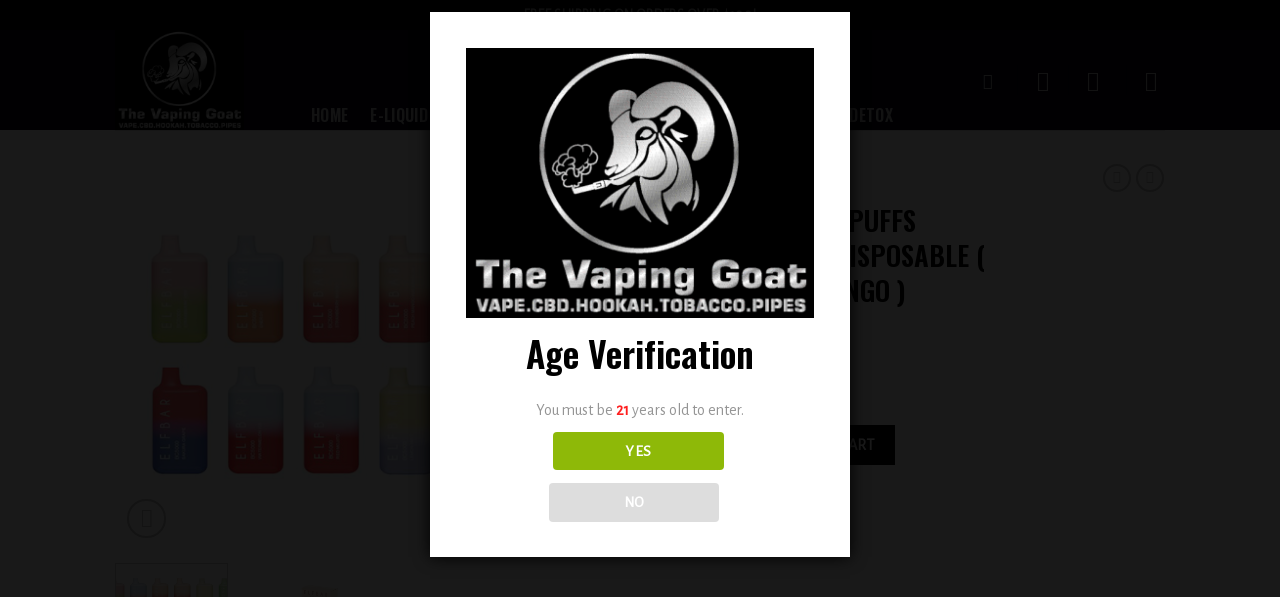

--- FILE ---
content_type: text/html; charset=utf-8
request_url: https://www.google.com/recaptcha/api2/anchor?ar=1&k=6LePTIYfAAAAAI3PlVzaFVkbbgCrfTUIX0hciuW0&co=aHR0cHM6Ly92YXBpbmdnb2F0LmNvbTo0NDM.&hl=en&v=PoyoqOPhxBO7pBk68S4YbpHZ&size=invisible&anchor-ms=20000&execute-ms=30000&cb=2sy3f4z6dtkn
body_size: 48489
content:
<!DOCTYPE HTML><html dir="ltr" lang="en"><head><meta http-equiv="Content-Type" content="text/html; charset=UTF-8">
<meta http-equiv="X-UA-Compatible" content="IE=edge">
<title>reCAPTCHA</title>
<style type="text/css">
/* cyrillic-ext */
@font-face {
  font-family: 'Roboto';
  font-style: normal;
  font-weight: 400;
  font-stretch: 100%;
  src: url(//fonts.gstatic.com/s/roboto/v48/KFO7CnqEu92Fr1ME7kSn66aGLdTylUAMa3GUBHMdazTgWw.woff2) format('woff2');
  unicode-range: U+0460-052F, U+1C80-1C8A, U+20B4, U+2DE0-2DFF, U+A640-A69F, U+FE2E-FE2F;
}
/* cyrillic */
@font-face {
  font-family: 'Roboto';
  font-style: normal;
  font-weight: 400;
  font-stretch: 100%;
  src: url(//fonts.gstatic.com/s/roboto/v48/KFO7CnqEu92Fr1ME7kSn66aGLdTylUAMa3iUBHMdazTgWw.woff2) format('woff2');
  unicode-range: U+0301, U+0400-045F, U+0490-0491, U+04B0-04B1, U+2116;
}
/* greek-ext */
@font-face {
  font-family: 'Roboto';
  font-style: normal;
  font-weight: 400;
  font-stretch: 100%;
  src: url(//fonts.gstatic.com/s/roboto/v48/KFO7CnqEu92Fr1ME7kSn66aGLdTylUAMa3CUBHMdazTgWw.woff2) format('woff2');
  unicode-range: U+1F00-1FFF;
}
/* greek */
@font-face {
  font-family: 'Roboto';
  font-style: normal;
  font-weight: 400;
  font-stretch: 100%;
  src: url(//fonts.gstatic.com/s/roboto/v48/KFO7CnqEu92Fr1ME7kSn66aGLdTylUAMa3-UBHMdazTgWw.woff2) format('woff2');
  unicode-range: U+0370-0377, U+037A-037F, U+0384-038A, U+038C, U+038E-03A1, U+03A3-03FF;
}
/* math */
@font-face {
  font-family: 'Roboto';
  font-style: normal;
  font-weight: 400;
  font-stretch: 100%;
  src: url(//fonts.gstatic.com/s/roboto/v48/KFO7CnqEu92Fr1ME7kSn66aGLdTylUAMawCUBHMdazTgWw.woff2) format('woff2');
  unicode-range: U+0302-0303, U+0305, U+0307-0308, U+0310, U+0312, U+0315, U+031A, U+0326-0327, U+032C, U+032F-0330, U+0332-0333, U+0338, U+033A, U+0346, U+034D, U+0391-03A1, U+03A3-03A9, U+03B1-03C9, U+03D1, U+03D5-03D6, U+03F0-03F1, U+03F4-03F5, U+2016-2017, U+2034-2038, U+203C, U+2040, U+2043, U+2047, U+2050, U+2057, U+205F, U+2070-2071, U+2074-208E, U+2090-209C, U+20D0-20DC, U+20E1, U+20E5-20EF, U+2100-2112, U+2114-2115, U+2117-2121, U+2123-214F, U+2190, U+2192, U+2194-21AE, U+21B0-21E5, U+21F1-21F2, U+21F4-2211, U+2213-2214, U+2216-22FF, U+2308-230B, U+2310, U+2319, U+231C-2321, U+2336-237A, U+237C, U+2395, U+239B-23B7, U+23D0, U+23DC-23E1, U+2474-2475, U+25AF, U+25B3, U+25B7, U+25BD, U+25C1, U+25CA, U+25CC, U+25FB, U+266D-266F, U+27C0-27FF, U+2900-2AFF, U+2B0E-2B11, U+2B30-2B4C, U+2BFE, U+3030, U+FF5B, U+FF5D, U+1D400-1D7FF, U+1EE00-1EEFF;
}
/* symbols */
@font-face {
  font-family: 'Roboto';
  font-style: normal;
  font-weight: 400;
  font-stretch: 100%;
  src: url(//fonts.gstatic.com/s/roboto/v48/KFO7CnqEu92Fr1ME7kSn66aGLdTylUAMaxKUBHMdazTgWw.woff2) format('woff2');
  unicode-range: U+0001-000C, U+000E-001F, U+007F-009F, U+20DD-20E0, U+20E2-20E4, U+2150-218F, U+2190, U+2192, U+2194-2199, U+21AF, U+21E6-21F0, U+21F3, U+2218-2219, U+2299, U+22C4-22C6, U+2300-243F, U+2440-244A, U+2460-24FF, U+25A0-27BF, U+2800-28FF, U+2921-2922, U+2981, U+29BF, U+29EB, U+2B00-2BFF, U+4DC0-4DFF, U+FFF9-FFFB, U+10140-1018E, U+10190-1019C, U+101A0, U+101D0-101FD, U+102E0-102FB, U+10E60-10E7E, U+1D2C0-1D2D3, U+1D2E0-1D37F, U+1F000-1F0FF, U+1F100-1F1AD, U+1F1E6-1F1FF, U+1F30D-1F30F, U+1F315, U+1F31C, U+1F31E, U+1F320-1F32C, U+1F336, U+1F378, U+1F37D, U+1F382, U+1F393-1F39F, U+1F3A7-1F3A8, U+1F3AC-1F3AF, U+1F3C2, U+1F3C4-1F3C6, U+1F3CA-1F3CE, U+1F3D4-1F3E0, U+1F3ED, U+1F3F1-1F3F3, U+1F3F5-1F3F7, U+1F408, U+1F415, U+1F41F, U+1F426, U+1F43F, U+1F441-1F442, U+1F444, U+1F446-1F449, U+1F44C-1F44E, U+1F453, U+1F46A, U+1F47D, U+1F4A3, U+1F4B0, U+1F4B3, U+1F4B9, U+1F4BB, U+1F4BF, U+1F4C8-1F4CB, U+1F4D6, U+1F4DA, U+1F4DF, U+1F4E3-1F4E6, U+1F4EA-1F4ED, U+1F4F7, U+1F4F9-1F4FB, U+1F4FD-1F4FE, U+1F503, U+1F507-1F50B, U+1F50D, U+1F512-1F513, U+1F53E-1F54A, U+1F54F-1F5FA, U+1F610, U+1F650-1F67F, U+1F687, U+1F68D, U+1F691, U+1F694, U+1F698, U+1F6AD, U+1F6B2, U+1F6B9-1F6BA, U+1F6BC, U+1F6C6-1F6CF, U+1F6D3-1F6D7, U+1F6E0-1F6EA, U+1F6F0-1F6F3, U+1F6F7-1F6FC, U+1F700-1F7FF, U+1F800-1F80B, U+1F810-1F847, U+1F850-1F859, U+1F860-1F887, U+1F890-1F8AD, U+1F8B0-1F8BB, U+1F8C0-1F8C1, U+1F900-1F90B, U+1F93B, U+1F946, U+1F984, U+1F996, U+1F9E9, U+1FA00-1FA6F, U+1FA70-1FA7C, U+1FA80-1FA89, U+1FA8F-1FAC6, U+1FACE-1FADC, U+1FADF-1FAE9, U+1FAF0-1FAF8, U+1FB00-1FBFF;
}
/* vietnamese */
@font-face {
  font-family: 'Roboto';
  font-style: normal;
  font-weight: 400;
  font-stretch: 100%;
  src: url(//fonts.gstatic.com/s/roboto/v48/KFO7CnqEu92Fr1ME7kSn66aGLdTylUAMa3OUBHMdazTgWw.woff2) format('woff2');
  unicode-range: U+0102-0103, U+0110-0111, U+0128-0129, U+0168-0169, U+01A0-01A1, U+01AF-01B0, U+0300-0301, U+0303-0304, U+0308-0309, U+0323, U+0329, U+1EA0-1EF9, U+20AB;
}
/* latin-ext */
@font-face {
  font-family: 'Roboto';
  font-style: normal;
  font-weight: 400;
  font-stretch: 100%;
  src: url(//fonts.gstatic.com/s/roboto/v48/KFO7CnqEu92Fr1ME7kSn66aGLdTylUAMa3KUBHMdazTgWw.woff2) format('woff2');
  unicode-range: U+0100-02BA, U+02BD-02C5, U+02C7-02CC, U+02CE-02D7, U+02DD-02FF, U+0304, U+0308, U+0329, U+1D00-1DBF, U+1E00-1E9F, U+1EF2-1EFF, U+2020, U+20A0-20AB, U+20AD-20C0, U+2113, U+2C60-2C7F, U+A720-A7FF;
}
/* latin */
@font-face {
  font-family: 'Roboto';
  font-style: normal;
  font-weight: 400;
  font-stretch: 100%;
  src: url(//fonts.gstatic.com/s/roboto/v48/KFO7CnqEu92Fr1ME7kSn66aGLdTylUAMa3yUBHMdazQ.woff2) format('woff2');
  unicode-range: U+0000-00FF, U+0131, U+0152-0153, U+02BB-02BC, U+02C6, U+02DA, U+02DC, U+0304, U+0308, U+0329, U+2000-206F, U+20AC, U+2122, U+2191, U+2193, U+2212, U+2215, U+FEFF, U+FFFD;
}
/* cyrillic-ext */
@font-face {
  font-family: 'Roboto';
  font-style: normal;
  font-weight: 500;
  font-stretch: 100%;
  src: url(//fonts.gstatic.com/s/roboto/v48/KFO7CnqEu92Fr1ME7kSn66aGLdTylUAMa3GUBHMdazTgWw.woff2) format('woff2');
  unicode-range: U+0460-052F, U+1C80-1C8A, U+20B4, U+2DE0-2DFF, U+A640-A69F, U+FE2E-FE2F;
}
/* cyrillic */
@font-face {
  font-family: 'Roboto';
  font-style: normal;
  font-weight: 500;
  font-stretch: 100%;
  src: url(//fonts.gstatic.com/s/roboto/v48/KFO7CnqEu92Fr1ME7kSn66aGLdTylUAMa3iUBHMdazTgWw.woff2) format('woff2');
  unicode-range: U+0301, U+0400-045F, U+0490-0491, U+04B0-04B1, U+2116;
}
/* greek-ext */
@font-face {
  font-family: 'Roboto';
  font-style: normal;
  font-weight: 500;
  font-stretch: 100%;
  src: url(//fonts.gstatic.com/s/roboto/v48/KFO7CnqEu92Fr1ME7kSn66aGLdTylUAMa3CUBHMdazTgWw.woff2) format('woff2');
  unicode-range: U+1F00-1FFF;
}
/* greek */
@font-face {
  font-family: 'Roboto';
  font-style: normal;
  font-weight: 500;
  font-stretch: 100%;
  src: url(//fonts.gstatic.com/s/roboto/v48/KFO7CnqEu92Fr1ME7kSn66aGLdTylUAMa3-UBHMdazTgWw.woff2) format('woff2');
  unicode-range: U+0370-0377, U+037A-037F, U+0384-038A, U+038C, U+038E-03A1, U+03A3-03FF;
}
/* math */
@font-face {
  font-family: 'Roboto';
  font-style: normal;
  font-weight: 500;
  font-stretch: 100%;
  src: url(//fonts.gstatic.com/s/roboto/v48/KFO7CnqEu92Fr1ME7kSn66aGLdTylUAMawCUBHMdazTgWw.woff2) format('woff2');
  unicode-range: U+0302-0303, U+0305, U+0307-0308, U+0310, U+0312, U+0315, U+031A, U+0326-0327, U+032C, U+032F-0330, U+0332-0333, U+0338, U+033A, U+0346, U+034D, U+0391-03A1, U+03A3-03A9, U+03B1-03C9, U+03D1, U+03D5-03D6, U+03F0-03F1, U+03F4-03F5, U+2016-2017, U+2034-2038, U+203C, U+2040, U+2043, U+2047, U+2050, U+2057, U+205F, U+2070-2071, U+2074-208E, U+2090-209C, U+20D0-20DC, U+20E1, U+20E5-20EF, U+2100-2112, U+2114-2115, U+2117-2121, U+2123-214F, U+2190, U+2192, U+2194-21AE, U+21B0-21E5, U+21F1-21F2, U+21F4-2211, U+2213-2214, U+2216-22FF, U+2308-230B, U+2310, U+2319, U+231C-2321, U+2336-237A, U+237C, U+2395, U+239B-23B7, U+23D0, U+23DC-23E1, U+2474-2475, U+25AF, U+25B3, U+25B7, U+25BD, U+25C1, U+25CA, U+25CC, U+25FB, U+266D-266F, U+27C0-27FF, U+2900-2AFF, U+2B0E-2B11, U+2B30-2B4C, U+2BFE, U+3030, U+FF5B, U+FF5D, U+1D400-1D7FF, U+1EE00-1EEFF;
}
/* symbols */
@font-face {
  font-family: 'Roboto';
  font-style: normal;
  font-weight: 500;
  font-stretch: 100%;
  src: url(//fonts.gstatic.com/s/roboto/v48/KFO7CnqEu92Fr1ME7kSn66aGLdTylUAMaxKUBHMdazTgWw.woff2) format('woff2');
  unicode-range: U+0001-000C, U+000E-001F, U+007F-009F, U+20DD-20E0, U+20E2-20E4, U+2150-218F, U+2190, U+2192, U+2194-2199, U+21AF, U+21E6-21F0, U+21F3, U+2218-2219, U+2299, U+22C4-22C6, U+2300-243F, U+2440-244A, U+2460-24FF, U+25A0-27BF, U+2800-28FF, U+2921-2922, U+2981, U+29BF, U+29EB, U+2B00-2BFF, U+4DC0-4DFF, U+FFF9-FFFB, U+10140-1018E, U+10190-1019C, U+101A0, U+101D0-101FD, U+102E0-102FB, U+10E60-10E7E, U+1D2C0-1D2D3, U+1D2E0-1D37F, U+1F000-1F0FF, U+1F100-1F1AD, U+1F1E6-1F1FF, U+1F30D-1F30F, U+1F315, U+1F31C, U+1F31E, U+1F320-1F32C, U+1F336, U+1F378, U+1F37D, U+1F382, U+1F393-1F39F, U+1F3A7-1F3A8, U+1F3AC-1F3AF, U+1F3C2, U+1F3C4-1F3C6, U+1F3CA-1F3CE, U+1F3D4-1F3E0, U+1F3ED, U+1F3F1-1F3F3, U+1F3F5-1F3F7, U+1F408, U+1F415, U+1F41F, U+1F426, U+1F43F, U+1F441-1F442, U+1F444, U+1F446-1F449, U+1F44C-1F44E, U+1F453, U+1F46A, U+1F47D, U+1F4A3, U+1F4B0, U+1F4B3, U+1F4B9, U+1F4BB, U+1F4BF, U+1F4C8-1F4CB, U+1F4D6, U+1F4DA, U+1F4DF, U+1F4E3-1F4E6, U+1F4EA-1F4ED, U+1F4F7, U+1F4F9-1F4FB, U+1F4FD-1F4FE, U+1F503, U+1F507-1F50B, U+1F50D, U+1F512-1F513, U+1F53E-1F54A, U+1F54F-1F5FA, U+1F610, U+1F650-1F67F, U+1F687, U+1F68D, U+1F691, U+1F694, U+1F698, U+1F6AD, U+1F6B2, U+1F6B9-1F6BA, U+1F6BC, U+1F6C6-1F6CF, U+1F6D3-1F6D7, U+1F6E0-1F6EA, U+1F6F0-1F6F3, U+1F6F7-1F6FC, U+1F700-1F7FF, U+1F800-1F80B, U+1F810-1F847, U+1F850-1F859, U+1F860-1F887, U+1F890-1F8AD, U+1F8B0-1F8BB, U+1F8C0-1F8C1, U+1F900-1F90B, U+1F93B, U+1F946, U+1F984, U+1F996, U+1F9E9, U+1FA00-1FA6F, U+1FA70-1FA7C, U+1FA80-1FA89, U+1FA8F-1FAC6, U+1FACE-1FADC, U+1FADF-1FAE9, U+1FAF0-1FAF8, U+1FB00-1FBFF;
}
/* vietnamese */
@font-face {
  font-family: 'Roboto';
  font-style: normal;
  font-weight: 500;
  font-stretch: 100%;
  src: url(//fonts.gstatic.com/s/roboto/v48/KFO7CnqEu92Fr1ME7kSn66aGLdTylUAMa3OUBHMdazTgWw.woff2) format('woff2');
  unicode-range: U+0102-0103, U+0110-0111, U+0128-0129, U+0168-0169, U+01A0-01A1, U+01AF-01B0, U+0300-0301, U+0303-0304, U+0308-0309, U+0323, U+0329, U+1EA0-1EF9, U+20AB;
}
/* latin-ext */
@font-face {
  font-family: 'Roboto';
  font-style: normal;
  font-weight: 500;
  font-stretch: 100%;
  src: url(//fonts.gstatic.com/s/roboto/v48/KFO7CnqEu92Fr1ME7kSn66aGLdTylUAMa3KUBHMdazTgWw.woff2) format('woff2');
  unicode-range: U+0100-02BA, U+02BD-02C5, U+02C7-02CC, U+02CE-02D7, U+02DD-02FF, U+0304, U+0308, U+0329, U+1D00-1DBF, U+1E00-1E9F, U+1EF2-1EFF, U+2020, U+20A0-20AB, U+20AD-20C0, U+2113, U+2C60-2C7F, U+A720-A7FF;
}
/* latin */
@font-face {
  font-family: 'Roboto';
  font-style: normal;
  font-weight: 500;
  font-stretch: 100%;
  src: url(//fonts.gstatic.com/s/roboto/v48/KFO7CnqEu92Fr1ME7kSn66aGLdTylUAMa3yUBHMdazQ.woff2) format('woff2');
  unicode-range: U+0000-00FF, U+0131, U+0152-0153, U+02BB-02BC, U+02C6, U+02DA, U+02DC, U+0304, U+0308, U+0329, U+2000-206F, U+20AC, U+2122, U+2191, U+2193, U+2212, U+2215, U+FEFF, U+FFFD;
}
/* cyrillic-ext */
@font-face {
  font-family: 'Roboto';
  font-style: normal;
  font-weight: 900;
  font-stretch: 100%;
  src: url(//fonts.gstatic.com/s/roboto/v48/KFO7CnqEu92Fr1ME7kSn66aGLdTylUAMa3GUBHMdazTgWw.woff2) format('woff2');
  unicode-range: U+0460-052F, U+1C80-1C8A, U+20B4, U+2DE0-2DFF, U+A640-A69F, U+FE2E-FE2F;
}
/* cyrillic */
@font-face {
  font-family: 'Roboto';
  font-style: normal;
  font-weight: 900;
  font-stretch: 100%;
  src: url(//fonts.gstatic.com/s/roboto/v48/KFO7CnqEu92Fr1ME7kSn66aGLdTylUAMa3iUBHMdazTgWw.woff2) format('woff2');
  unicode-range: U+0301, U+0400-045F, U+0490-0491, U+04B0-04B1, U+2116;
}
/* greek-ext */
@font-face {
  font-family: 'Roboto';
  font-style: normal;
  font-weight: 900;
  font-stretch: 100%;
  src: url(//fonts.gstatic.com/s/roboto/v48/KFO7CnqEu92Fr1ME7kSn66aGLdTylUAMa3CUBHMdazTgWw.woff2) format('woff2');
  unicode-range: U+1F00-1FFF;
}
/* greek */
@font-face {
  font-family: 'Roboto';
  font-style: normal;
  font-weight: 900;
  font-stretch: 100%;
  src: url(//fonts.gstatic.com/s/roboto/v48/KFO7CnqEu92Fr1ME7kSn66aGLdTylUAMa3-UBHMdazTgWw.woff2) format('woff2');
  unicode-range: U+0370-0377, U+037A-037F, U+0384-038A, U+038C, U+038E-03A1, U+03A3-03FF;
}
/* math */
@font-face {
  font-family: 'Roboto';
  font-style: normal;
  font-weight: 900;
  font-stretch: 100%;
  src: url(//fonts.gstatic.com/s/roboto/v48/KFO7CnqEu92Fr1ME7kSn66aGLdTylUAMawCUBHMdazTgWw.woff2) format('woff2');
  unicode-range: U+0302-0303, U+0305, U+0307-0308, U+0310, U+0312, U+0315, U+031A, U+0326-0327, U+032C, U+032F-0330, U+0332-0333, U+0338, U+033A, U+0346, U+034D, U+0391-03A1, U+03A3-03A9, U+03B1-03C9, U+03D1, U+03D5-03D6, U+03F0-03F1, U+03F4-03F5, U+2016-2017, U+2034-2038, U+203C, U+2040, U+2043, U+2047, U+2050, U+2057, U+205F, U+2070-2071, U+2074-208E, U+2090-209C, U+20D0-20DC, U+20E1, U+20E5-20EF, U+2100-2112, U+2114-2115, U+2117-2121, U+2123-214F, U+2190, U+2192, U+2194-21AE, U+21B0-21E5, U+21F1-21F2, U+21F4-2211, U+2213-2214, U+2216-22FF, U+2308-230B, U+2310, U+2319, U+231C-2321, U+2336-237A, U+237C, U+2395, U+239B-23B7, U+23D0, U+23DC-23E1, U+2474-2475, U+25AF, U+25B3, U+25B7, U+25BD, U+25C1, U+25CA, U+25CC, U+25FB, U+266D-266F, U+27C0-27FF, U+2900-2AFF, U+2B0E-2B11, U+2B30-2B4C, U+2BFE, U+3030, U+FF5B, U+FF5D, U+1D400-1D7FF, U+1EE00-1EEFF;
}
/* symbols */
@font-face {
  font-family: 'Roboto';
  font-style: normal;
  font-weight: 900;
  font-stretch: 100%;
  src: url(//fonts.gstatic.com/s/roboto/v48/KFO7CnqEu92Fr1ME7kSn66aGLdTylUAMaxKUBHMdazTgWw.woff2) format('woff2');
  unicode-range: U+0001-000C, U+000E-001F, U+007F-009F, U+20DD-20E0, U+20E2-20E4, U+2150-218F, U+2190, U+2192, U+2194-2199, U+21AF, U+21E6-21F0, U+21F3, U+2218-2219, U+2299, U+22C4-22C6, U+2300-243F, U+2440-244A, U+2460-24FF, U+25A0-27BF, U+2800-28FF, U+2921-2922, U+2981, U+29BF, U+29EB, U+2B00-2BFF, U+4DC0-4DFF, U+FFF9-FFFB, U+10140-1018E, U+10190-1019C, U+101A0, U+101D0-101FD, U+102E0-102FB, U+10E60-10E7E, U+1D2C0-1D2D3, U+1D2E0-1D37F, U+1F000-1F0FF, U+1F100-1F1AD, U+1F1E6-1F1FF, U+1F30D-1F30F, U+1F315, U+1F31C, U+1F31E, U+1F320-1F32C, U+1F336, U+1F378, U+1F37D, U+1F382, U+1F393-1F39F, U+1F3A7-1F3A8, U+1F3AC-1F3AF, U+1F3C2, U+1F3C4-1F3C6, U+1F3CA-1F3CE, U+1F3D4-1F3E0, U+1F3ED, U+1F3F1-1F3F3, U+1F3F5-1F3F7, U+1F408, U+1F415, U+1F41F, U+1F426, U+1F43F, U+1F441-1F442, U+1F444, U+1F446-1F449, U+1F44C-1F44E, U+1F453, U+1F46A, U+1F47D, U+1F4A3, U+1F4B0, U+1F4B3, U+1F4B9, U+1F4BB, U+1F4BF, U+1F4C8-1F4CB, U+1F4D6, U+1F4DA, U+1F4DF, U+1F4E3-1F4E6, U+1F4EA-1F4ED, U+1F4F7, U+1F4F9-1F4FB, U+1F4FD-1F4FE, U+1F503, U+1F507-1F50B, U+1F50D, U+1F512-1F513, U+1F53E-1F54A, U+1F54F-1F5FA, U+1F610, U+1F650-1F67F, U+1F687, U+1F68D, U+1F691, U+1F694, U+1F698, U+1F6AD, U+1F6B2, U+1F6B9-1F6BA, U+1F6BC, U+1F6C6-1F6CF, U+1F6D3-1F6D7, U+1F6E0-1F6EA, U+1F6F0-1F6F3, U+1F6F7-1F6FC, U+1F700-1F7FF, U+1F800-1F80B, U+1F810-1F847, U+1F850-1F859, U+1F860-1F887, U+1F890-1F8AD, U+1F8B0-1F8BB, U+1F8C0-1F8C1, U+1F900-1F90B, U+1F93B, U+1F946, U+1F984, U+1F996, U+1F9E9, U+1FA00-1FA6F, U+1FA70-1FA7C, U+1FA80-1FA89, U+1FA8F-1FAC6, U+1FACE-1FADC, U+1FADF-1FAE9, U+1FAF0-1FAF8, U+1FB00-1FBFF;
}
/* vietnamese */
@font-face {
  font-family: 'Roboto';
  font-style: normal;
  font-weight: 900;
  font-stretch: 100%;
  src: url(//fonts.gstatic.com/s/roboto/v48/KFO7CnqEu92Fr1ME7kSn66aGLdTylUAMa3OUBHMdazTgWw.woff2) format('woff2');
  unicode-range: U+0102-0103, U+0110-0111, U+0128-0129, U+0168-0169, U+01A0-01A1, U+01AF-01B0, U+0300-0301, U+0303-0304, U+0308-0309, U+0323, U+0329, U+1EA0-1EF9, U+20AB;
}
/* latin-ext */
@font-face {
  font-family: 'Roboto';
  font-style: normal;
  font-weight: 900;
  font-stretch: 100%;
  src: url(//fonts.gstatic.com/s/roboto/v48/KFO7CnqEu92Fr1ME7kSn66aGLdTylUAMa3KUBHMdazTgWw.woff2) format('woff2');
  unicode-range: U+0100-02BA, U+02BD-02C5, U+02C7-02CC, U+02CE-02D7, U+02DD-02FF, U+0304, U+0308, U+0329, U+1D00-1DBF, U+1E00-1E9F, U+1EF2-1EFF, U+2020, U+20A0-20AB, U+20AD-20C0, U+2113, U+2C60-2C7F, U+A720-A7FF;
}
/* latin */
@font-face {
  font-family: 'Roboto';
  font-style: normal;
  font-weight: 900;
  font-stretch: 100%;
  src: url(//fonts.gstatic.com/s/roboto/v48/KFO7CnqEu92Fr1ME7kSn66aGLdTylUAMa3yUBHMdazQ.woff2) format('woff2');
  unicode-range: U+0000-00FF, U+0131, U+0152-0153, U+02BB-02BC, U+02C6, U+02DA, U+02DC, U+0304, U+0308, U+0329, U+2000-206F, U+20AC, U+2122, U+2191, U+2193, U+2212, U+2215, U+FEFF, U+FFFD;
}

</style>
<link rel="stylesheet" type="text/css" href="https://www.gstatic.com/recaptcha/releases/PoyoqOPhxBO7pBk68S4YbpHZ/styles__ltr.css">
<script nonce="0DYVh_97iH98nSlIy9iSAQ" type="text/javascript">window['__recaptcha_api'] = 'https://www.google.com/recaptcha/api2/';</script>
<script type="text/javascript" src="https://www.gstatic.com/recaptcha/releases/PoyoqOPhxBO7pBk68S4YbpHZ/recaptcha__en.js" nonce="0DYVh_97iH98nSlIy9iSAQ">
      
    </script></head>
<body><div id="rc-anchor-alert" class="rc-anchor-alert"></div>
<input type="hidden" id="recaptcha-token" value="[base64]">
<script type="text/javascript" nonce="0DYVh_97iH98nSlIy9iSAQ">
      recaptcha.anchor.Main.init("[\x22ainput\x22,[\x22bgdata\x22,\x22\x22,\[base64]/[base64]/bmV3IFpbdF0obVswXSk6Sz09Mj9uZXcgWlt0XShtWzBdLG1bMV0pOks9PTM/bmV3IFpbdF0obVswXSxtWzFdLG1bMl0pOks9PTQ/[base64]/[base64]/[base64]/[base64]/[base64]/[base64]/[base64]/[base64]/[base64]/[base64]/[base64]/[base64]/[base64]/[base64]\\u003d\\u003d\x22,\[base64]\\u003d\x22,\[base64]/DqcOYwrbCtcKKFyzDq2jDu8OdDMO8w4Vyb0UvfwXDq0lVwq/Dm3xEbMOjwrDCh8OOXhgPwrIowrjDqzrDqEoXwo8ZSsOGMB9Cw6TDilDCox1cc0XCnQxhbsKsLMOXwq3DoVMcwoNOWcOrw6HDt8KjC8KXw6DDhsKpw5R/w6EteMK6wr/DtsKnIxlpb8O/cMOIAsOXwqZ4fU1Bwpkaw70ofgE4LyTDhW95AcKPUG8JWVM/[base64]/Z8OyOcKOJ8OibXvCuCN5w7JYw5vCjMKqVxpCdsK/wqAKK0XDpkrCjjjDuwF6MiDCljcvW8KxA8KzTXbCosKnwoHCl23DocOiw5l0ajpiwqAvw5XCiVdiw53DslkNVRTDjcKlBxJ9w7IAwpEpw4/CrCJEwqDDvcKPHwIjDQBgw7MpwpbDvyI3VMOHSwgnw4/[base64]/[base64]/[base64]/[base64]/woPDkXUmw6jDqMKfLAURw7bDhyHDjkBQwq9kwozDt0NhFTrCig7CkjoMIlLDlS/[base64]/CjCfClH1nwoZWwpPDvV4bwr7CgzDDiHvCr8KaRCvDpjbDpSxiUT/CtMOzTBdPwqLDtAvDjEjDs0tiwoTDpcKBwpPCgypDw6lwRcOuN8K0w7zCp8OWTcKqa8OrwoPDpsKdFsO8B8OkOsOrwqHCvMKxw5IKwrDDuSAkw69gwqIBw4UlwovCnjLDjzfDt8OiworCsGBMwq7DiMK6EX5lwpfDk2DCkA/Ds1bDqUhswpQIw5Mlw6AhKRJoGF9VIcOxWcOgwoYPw5jCtl1wJhcKw7XCn8OgPMO1Ym89w7vDqsKBw6DChcODwqskwr/DscOTH8Onw77CisO5NTxgw57ColTCtAXCpHfCgxvCknXCoy9YRmcew5NfwozCvhFiwo3CpsKrwoPDicO7w6QFwrwaR8OXwpBxdFg/w5UhCcOlwok/woggKCQTw6kHfgDDpMOkNz1pwqDDsB/[base64]/DqsKfRizCpltqwovDrcKWwrpwRA/CjzQ5w6JjwqDDoSd4NcOfQBLDrMKJwq1VTiVwQMK4wpYBw7HCiMOOwrglwoTDvis0w5p9N8OvasKswpRAw5jDvMKMwoDCokVMPT7Di1B2E8Oxw43DuCEFA8O5L8KewojCrUdgGSvDiMKbAQTCpxw2KMOOw6HCmcKGS2HCp3/Dm8KMb8OvD0rDisOGFsODwqDCoRxAwoPDvsOPaMKePMO6wrDDpndzGkzCjgjCrRNdw50rw6/CmcKRAsKRRcKcw59KJjBuwq/[base64]/CqMKmwrNjaR9JwrrDsV/[base64]/DmMO5RcOGwqrCmDfDgsKMMHlALi5zw4PCoxDCjMK0wrZHw4LClsKqwoTCucK0w640JCEewqojwpRILF4hasKqEnbCnC5XUMKBwp8Ww60KwqjCsxrCvMKeYULDucKjwrJiwqEIHsOywr3Ct1RbM8K+wpRjV3/ClCh3w7zDuSTDrMK4B8KKKMKlOMObw7QSw5vCpMOIBMOLwpfClMOrBHgRwrobwqfDmcOzYMObwog2wpPDu8KewpsjSH/Cs8KEY8O5F8OxZGhCw7h7KGA1wqzDn8KAwoZpAsKIG8OJbsKFwpzDv2jCtSB+w5DDnsKsw5bCtQfCgWcOw4MUbl7ChRVqSMO7w55/w6XDucK0PS1HDMKXLsK3w4nCg8KNw43CqMKrMTjDscOnfMKlw5LDoQzCnsKnK1p0wqJPwqrDt8O9wrw0EcKBNHLDksKBw6LCkXfDusO2TMOJwqp/KSYtCxlPNSN5wrvDlsKtAktpw6fDjR0BwplNEsKvw4fCiMOaw4XCr10hfSYEWTFOS3VYw7jCgDMKAsKow6ILw7fDohFVf8OvIsK3c8Kawo/CjsO1fXlRQA/DoGcxFMOyBGDCohYXwqnDmcOtSsK4w47Dk0DCksKMwoRrwoFKTcKpw5rDncOCw61cw5vDi8KewqTDlhrCuz7CrXXCqsK/w63DvD/Cp8O5w5TDkMK5LhtFwrd+w5BNf8KCYg3Dl8KCdSXDsMOiM0XCsSPDi8KXLcOPfVQhwq7CkUkcw7oiwoUdw4/[base64]/Dnwx0EMOXw5N5SXrClCNlZVgHwq3DqMOwwq/DsUPDqyFlCcKDQnw6wpjDsXQ6wrTCvjDCs3diwrrDtyxXKz/Do35EwojDpkPCocKGwqgsSsKUwqRID3vDvzDDjUFbC8Kcwow0ZcObLToxOBBWDSbCjENiFMOmD8KzwoEqJmQawo9hworDpEIHO8Ogb8O3ZSHDtXJGRsO9w73CosOMCsOrw5VkwrnDhRkxKn04McONO1DCm8ODw5EjG8OcwqQUKFQ8w7nDo8OJw7/[base64]/DiMKCw74AbcO3wogXw48wwrlzw4DCvsK8fsOOw6Agw6gPGcObIsKpw7fDgsK6D2t3wozChWkeUU14VMKjbzkowqDDokDCrzNCTcKqTMOvaSfCtVrDicOVw6fDmsOgw4YCHVjCmDMmwoBodCEUQ8KmNERiKmDCkD9FeU5/CmM+Q2ZYbA/DvSBWU8K1w6NFwrbCtsOxFMOcw7kTw7widnnCjcOvwodpMzTCkzhEwrDDqcK8LcOXwqt0EMOUwqHDvsO2w5jDlD7Ch8K1w5VsaQ3DrMOMcMOeK8O4YRVlETFjWjzCi8KPw4vCmU3DmsKPwpwwQsOBw40bHsKLAcKbA8OxHA/Dq3DCvcOvD2HDpcOwBVQ5fMKaBC51SsOwRwHDo8KOw4gMw4rCm8K1wqFtwp8swpLDv17DjHnCiMKfPsKiEDnCh8OPAVnCnMOsI8KYw49iw7ZkSDMow5oxZB3Cu8KZwo7CvAdHwrRATcKSIcOLCsKQwogNNVJww7XDvMKMAMKnw6DCrsOCUX17ScK1w5TDr8K/w5rCnMKoMUfDl8OWw7TCpk7DtTLDsxQbXxDCmsOOwpJZOcK4w71oDsONRMOvwrM4S2vChAXCjUrDqGTDm8ODPAnDhAIfw5rDhg/CkMOVKltFw5vCnMOkw70nw7B+CXRodBJ/MsKxw6pAw6hLw5XDvDRzw7UGw7BXwr8Two7Ck8KeDMOYHVdGG8Kawpp6GMO/[base64]/CkiTDsUcEVsKFCmwbw6UbST5FHsKGwpDCmcK2V8KMw7nDhVYhwqx7woLCizLDncOAwqJGw5HDqx7DowHDiWFQY8OlZWrCuwjDtx/[base64]/CrRfCtsK/asKBw4EmPsK3w6/DvRTDmiXCkMKUwpLCih/DisKSGcO5w4/[base64]/wqoXw4h6UMOGQ8OqwrPClcO3GDvCjUbDs8OFw7jCqXLCq8K5w5lrwqBRwrokwpZPbMO8fHnCi8OqXWR/EcKRw4ZwWlszw6EvwrPDrnVYasOdwrc+w4p8L8OqSMKuwo7DkMKUZWLDvQDCt1jDl8OIFMKtwrsdI3nCnxrDuMOGw4fCmMKkw47Ci1rCicOkwrjDi8OIwojCtcOfI8KVWGBhKm3Ct8OZwpjDtQxESjFTGcOHBkQVwrHCnRbDhsOAwprDh8K2w7/Dhj/DmBgCw5XDnhvDr2cvw7XDlsKqYMKIw7TDu8ODw60zwrNdw7/ClH8gw6VAw6dnZMOLwpLDs8O4EMKSwrDCi1PCncKdwpTCoMKbQnfCi8Opwpobw5Zqw5oLw7shw5XDgVDCn8KEw47Dp8KBwpDDkcOlw4lhwrvDhgHDsWkEwrHDuC3Dk8KXDBIdDgjDoW7Cr3wWD2h4w4zChMKvwqbDrcKLDMOYBDYEw4F8w7pgw5/DrsKgw79vEsOZMl9mLsOTwrBsw6l+al8pwqsaTMOww5kEwr/Ci8KRw4M1w4LDjsOeYMOqCsKQQcOiw7HClcOTwrITbxM7akIGTsK7w4HDv8K1wq/[base64]/CpsOBUjnDiWjCg35xwoskwppEcCR4wqzCocKpI38yXsOZw7FXFCQ7wrJ5NBvClgF8dMOTwocvwpBHAcONacKvciYvw77CsS17KSUQcsO9w6kdXsKNw7jCnEYrwo/Cg8Oqw7VnwpR6wrbDkcKKw4bCi8OlSjHDs8KYwokewrVWwqhjwrYeSsK/UMOGw4k6w7QaBiPCgVzCscKvaMOhYwwjwrEYf8KkbwHCuwIeaMOmAcKBY8KNbcOYw6bDrsOtw4XCpcKIAMOdVMOkw5DCmXAcwqvDuR3CtMKtCXfDn18/FsKjQcKdwq3DuiNIRMO2dcKFwpRJU8OHVwcITizCjyY/wpbDvsO9w6ljwoFAOVp4HTjCmUzDsMKNw6Q+e09dwqrCuyrDr1lGXQQcVcOfwp1KST9fBsKQwq3CmcKETsK+w6InO39bUsOWw5V2RcKkwq3DqsKPH8O3FXNNwpLDjy/DrcO2IyjCnMOmVmxww4nDln3Dg1zDrnwnwqBjwpxbw607w6fCryrDonDDqkp9wqYcw64VwpLDm8KRwpHDhsKjEVfDucKuWDgYw6ZIwpZ5wr9zw6sJLFJ2w4jDkMOhw77CksKTwrsyaQxcwpZbLQ7CpMKlwrbCvcKaw780wpUMXHNwVHRqPgcKw6VkwrzDnMK+wo/CphHDpMKxw63DgGBww5FswpZdw53DjSzDuMKKw7/CmcO9w6PCvQgWTcKhdcKmw5FKXMK+wrvDiMO9O8OvV8KGw7rCgnd4w65Sw6DDgcK3DsOrCk3DkMOewo1hw5jDmsK6w7HDqnw8w53DkMO6w6oLwrLCh3ZEwqhxDcOnw7XDkMK9GyXDu8Kqwqc/QsO9VcO+woTCgUTDuyA9wo/[base64]/[base64]/CqcOmYBNrw7xtasK/wrAow5ZtW0oJw7bDghDDpGHDkMOaGcKCK03DsgxIS8Krw5nDkMOswozChwNCO0TDiX/CkcO6w7PDgDjDqRfCi8KMAhbDvW/Cl3TDiDDDgmrCvsKfwqw6b8K9O1nCtHdrID7Ch8Klwotcwp4VT8OOwpV2wqDCtcO3w5wPwpHCl8Kgw4DCijvDlRksw73DuBPCiFo+TGZqWFwuwr9Hf8ORwpF5wrtpwrTCqyvDhnZsIANiw53CpsKEJA8iwo/[base64]/DMKywoXChsOWw5ojw7VXw60awqp8w7xnEsObHcKbCMO2ccKtw4ErPsOjfMOww7rDqALCksO/DVHCs8OEw55nwolOG1UWcXXDnUNnw5vCocOqWXA3wpXCsHbDtmY9KcKIe2NDYn84GMKod2tSOcOFAsO2dmfCkMO4R3HCj8Kxwr4XVXfCv8OywpDDphLDskHDtitgw7HCisKCFMOoYcK8V0HDosO/WsOpwpLDgR/Cpw4ZwqfCksODw5bCgn7DhwXChMOBFcKYR3VFOcKyw4jDkcKYw4Vpw4bDvMOZQMOsw5hVwq81WRrDjcKXw7Y+dCN2wpRlNhzDqxHCpQfCkRRVw7gVfcKhwrzDmTVGwr43KVXDhx/CtMKCNXR7w5ktRMKwwoM3UsKUw44NOVDCmU3DhDBWwrDDqMKKw4IOw71pAivDsMOlw5/[base64]/RcKdUMKawqUPwq81SxzDucOxw5jCmMOveQ4Zwq0bw7rCsMKyV8KJAsOBVMKDPsK1LV0AwqARenQhEm/Cnh9iw7DDunpuwqFtSB1sTcORHsKNwrIyWsKxCwAdwqYqYcOOw5gga8OMw7lqwpwhDibDgcOYw5BDacK0w5h5bMO9ZQHDgHvCtGjDhybCiC/DjABhVsKgeMOmw4paAgoxQ8KYwpjCnx4NccKLwr10L8K/F8OhwrAiw6B+woAjwp3DsVnCncO4QMKiEsOpXA/CsMKsw755GG3DgV5Fw4xsw67Cp3cDw4IcXm1iT1/DjQARAcKlBsKVw4RTS8OOw5HCkMKfwoQDeSLCocKSw5jDucK0XsO2IyE9K1d5woI/w5UXwr9Ewo7Ckj3CmMKxw7R2wqNHA8OSFT7CsCthwo3CjMOjwqDCiC/ChGtAccK2I8K/JMOgNMK+AFDCoBIDPmkvdXnDlixgwo/CtMO6HcOkw79VdcKbG8KdCsK1aHpUGzRtPwvDlFwSw6Nuw6HDpAZHacKdworDiMOtEMOrw6JTGhISL8ONw4zCkjLCoG3CkcOkYRB8wrwjw4ViScK+KTjCgMKOwq3ClyfCpRlJw6vDmxrDkH/Ct0ZXwr3DjMK7wq8CwqZRf8KWHUzCjsKtEcOHwqjDry8+wo/[base64]/CqHHCnFplLsO3w4oSGD3DiMK/McK2YMOiVAw5Ml3Cl8OcUBoPcsOTVMOgw69sd1bCuXUPJAN1wqN3wrk9R8KVVMOkw4/[base64]/CmDHDqsKkbcOtwqjCjsOLw6jCisODw6x4woAKw6QkTCLChlTDqlkKVMOXd8KGe8K4wrnDmhtSw6NXYhzDkjEpw7IzOCzDvcKBwoDDh8Kewr/DkxBww57Cv8OTWsOjw5FYwrcyN8Kiw6ZiNMK1wrLDqFXCjsKYw7/Cmg8SFMKIwoBoERTDnsK1IhnDnMO1PHxoSQjDoH/CixtFw5QGLsKHd8KQwqLCl8OxCQ/Cq8Kawr3DgsK2woRpw79AN8OLwpvCmsKfw53Dm0TCocOeFC53Q13DmcO4wptmXGclw6PDoBh9ecKjwrVMdsKrRVDCmh/[base64]/DjxbDgcKJFsKQDG4mKHxDGcOHX8OlwolBw6zDsMOVwo7Dv8KLw77Co1lvXC0MEghsWQM+w5LDlMKoVcObRhTCoEPDpsOywrHCujLCpMKtwoNVKhzDoCVowokaAMKhw7ggwpd2KkDDnMKDAsO9woJmfyk9w4/CtMOXNyXCsMOaw6HDqXjDp8OrBl4bwplMw4A6QsOJwrEfYE7CgFxcw7cCWcOUW3PDuR/CpzfCqH5YX8K4NsOWLMOYLMO3NsOswpIOD01aAz/Cu8OQbhvDlMK+w6PDrwvCkMOlw7wgeQPDszDChmJ+wqkKK8KJZcOawqJiXEQZZMO0wpVGJ8KuKBXDhynDgBshEQg9asOmwrh/[base64]/DnQzCj2jDrsKxYMKyw7LCuMKeUMO+w74iZD3CvzvDuHRbwpnCvwpgwrbDpcOMDMO8JsOREA3Du2rCjMONL8OPwqlTw6jCrMKzwqbDoQg6OMKRFRjCo0XCkFTCvnTCuWg3wrhAAMK3w63CmsK5wrhgdmrCqlNAEF/Di8O4e8KtczQEw7sXXMO4V8Ojwo7DlMOdFg3CisKLwpPDsCZPwq/Co8KENMOqUMKSIB/Dt8OqfcOFLBIHw5RKwq7CtMO6JsKcBcOmwpnCrQ/ChFVAw5bDpgDDkw0gwpXCgCwww6BYdHIEw54rw75URGPDhBXCnsKBw67CvHnCksKLNMONLnBwH8KhbsKDwqHDo2TDmMOUY8KsbhnCncK7w5vDpsK0DAzCvMO3eMKIwphFwobDtsOPwrXCucOCahbCtFnDl8KKw4Qcw4LCksKPJz4lBnVuwpnCgkhmAz3ChldPwr/[base64]/[base64]/Dk2HDr8OdWsOTBsOewrPCnlsiw6MVwpAeDsKTwpRbwqvDkmvDgcKsAmzCsSUzZ8ORMkLDqSIFMk5vRMKqwpPCgMOlw55/KF/CocKpTB98w7MQTmfDj2/Cg8Kwb8KhTsOBesKlw5HCty3Drl3CncOXw7hhw7hgJ8KbwoTDtQ/DpGbDolvDuGnDiHfCh1zDpn42ZmXCuj5eQEl4C8KiOS3DocOVw6TDh8Kmw48Sw4MPw7DDrknCnWJzT8K0OAlsdwDCk8OdKhzDvcOMwo7DoyhfI3DCuMKMwpdNXMKEwpgkwpkiK8OOdRwHBsKew61NYVZawp8Ka8OzwpsiwqdrLcORNR/Dj8OUwrgvwonCmsKXEcK6wrBgccKicUDDkXjCgWfClXh+w5JZAglNHSLDuh4kFsOxwoJNw7TCncOfwqnCt0kEC8O3bsOjf1omEcOLw65pwrDCjW1Yw6htw5RuwrDCpjdSDxRwBsKtwp/DsgvCv8ObwrLDmzLCjVPDv186wp/ClyN9wp/DpDsLQcKrHlIAJsKzf8K0PzPDqcKQEcONwqfDk8KSIxhgwqtOThhAw6Efw4LCocOUw4HDoh/DpcKcw4d9YcO+Q2/CrMOJWHlewqTCt1vCu8KrD8KiW31cNzrDtMOlwpDDmXTCmyvDk8KGwphCNMOgwpLCgzzCtQdHw4dLJsOqw6HCn8KIw6TCoMOJTifDl8OgHRTCkBZ+HMKNw4kJFEZUAmY/[base64]/[base64]/EMK9wqswwq3DrzgoWmUJW8KOwpvDhMOLwoXCgMOhMHIdU2dtMMKxwq1Xw5Bkwq7DksO/w7jCjRJvw4R1w4LDusObw4XCkcKUHR0kwpM5FAUewq/DnjBewrcGwqnDnsK1wqNpPWgTacOGw4V9wplSaxdSXsO0w60OTW4+YTTCnGLDlh0Ww5HCnRnDgMOhPn5XXsKwwqnDtS7CvSIKBAbDg8OOw4gXwqF2B8Kiw73DtMKFwqrDuMOswqzCj8KbDMOnwovCsxPCqsKlwq0pRcO1FQhfw7/Cj8OVw5LCmlzDm2NRw6LDvVAHw5t9w6TChsOFKyTCtsO+w7F+wrHChG0ifRrCk23DrcKmw7LCpcK9EMOuw7t3KcOyw4fCp8OJaTjDo1LCtWt0wpXDrAzCo8KpPTdcAnzCjMOSXsOmfQbCrBfCpsOhwrg9wqTCtC/DgWhww4zDs2fCuT3Di8ONT8OPwpHDnUImF2HDmDYQJcOPRMOKRnEQL1/DrWUtZnnCpxkowqdrwpXCl8KpcsO7wo3Cm8OGwqXCvH9SPsKoWlnCtgMzw4DDm8K5dns8ZsKdwrAMw6AwVxPDq8KbasKOZm3CoETDgsK7w5hsOWgEW1Jow7lRwqZ2wpnDvsKGw43CtgDCvx4OWcKOw50EGDPClMOTwqVjASpDwqIucsKwcQ7DqjU8w5nCqFfChm1/XEcQPh7CtQl8w4zDvMKxf0twIsK7wrtPRMKzw5PDl0tlLWEFSMOobcKzw4nDkMOJwoQpw4TDgxXCuMKowpQnw5t/w5QGa0LDnnwIw7fClkHDhcKkVcKbw5QbwojDuMKFOcOrP8Kowq95J1DCsD0uIsKOYMKEO8OjwpJTCH3Cn8K/[base64]/CtsK8w7bCqMOiScO/XmQDAm53LhzDpHAmw4PCg1HCocKNVDUJMsKvDg7DtzvCtWnDpsO5bMKdVzbDscKoQxLCv8ObKMO/L0DDuUjCuF/DizFGL8Khwo1hwrvCkMKJw6DDn03Co201FBJra3VaVMOwLx5vwpLDlMKzAnwrQMO3cQIdwqjCscOEwrdPwpfDuGzCp3/Cq8KJIj7Dulg9AXFAAFh1w70Ow5PDqlLDvcOxwq3CiFQMwq7CjGolw5TCiAEPIQDCtk/Cu8KBw7s0w4zCksOow6HDhsK7w4hiES43fcKtAV1vw4vCmMKTaMOQNMOIR8KFw4PCqgIZD8OYYMOewotuwpnDkxzDqVbDpMKBw4XChzFdNcKVNFdwJhrCmsOxwqIEw73DjMKxcFfCm1Q4YsO7wqVHw6AKw7V8wqvDvsOFX1XDj8O7wq/CllzCnMKFYsOowq0xw6PDp3vCvsKOKsKdTFJGCcKswrTDmE4RXsK4ZcKUwoJ6X8KpIxc/A8O3IMOHw6zDuTlDE2APw7TCm8KubkbCicKNw7zDqQHCsnnDgVfCsT0owp7CssKaw4PCshgVD05gwpNxVcKwwrgTwoPDqjPDgFDDpFBdCB3CuMKpwpfDvMOOTzPDikfDhGDDtw7DjsKBSMKPV8ODwohnVsKgw7RSLsKow6w+NsOaw4BSIm93VjnCrcO/DUHCug3DijXDqCHDlRd0C8ObORMDw5nCusKew7FDw6piPsKiTBHDlCHCjcO0w7VtX0bDlcOOwq83Y8OfwpLCt8KnbsOXwoDCvgYqwp/DqkZ/OsONwpnCn8KICcKVIsOLw4sAY8Kzw6hdfcORwozDizzCvcKTKkPCnsKWXsO7E8Oaw5DDv8OqfyzDo8OGwoXCp8OaL8OmwqvDrcOEw4R2wpA7IBQUw4NZSUZuYQvDgFvDpMOVQMKEZMO8wogNFMOqScKgw6YtwovCqsKUw4/CtgLDicOue8KQQhQVVw/Du8ObGMO3w6LDl8K2wrF1w7HDih4RLnfCthU2RFwAGFZBw7A7CMO4wrtqBFnCrkrDt8O1wpJMwpxBNsKSLlzDrQwqVcKxZEICw5XCtsKTUMKUQSZ3w7trEEnCosOlWS/DpRlNwrTCnsKhw6R6w7HDmsK/cMOqbBrDhWXCksOWw5/[base64]/wqwJXMK9KsKNwpI8WxhaGVXCgTJzNlTDt8KfUMKEMcOSK8K9BW1Iw4ETanjDnXzCksOlwq/DhsOEwpR/PUjDg8KgKUvDiiVHOgVrOcKHGMKtWcKxw7PDtAXChcOSwpnDr15BSSpIw4bDusKTLcO/R8K9w5whwpXCgcKUYsKkwrwpwoHDvxQDLDpywp3CtQ8AOcOMw48GwrTDg8O4TBNSM8KvICPCpUrDqMOlF8KJIirCpMORwr/DkxfCm8KXUzQow510RSXCu3g6wrZmAMKZwollAsOWXCTDiUl8wr46w4vDhGR9wrZRPMOcTnzCkDLCnn9/J0phwpluwpHCl09Ywr1hw7g3XxHDs8OyG8OMwojDj3MtZF5rER/DgMOLw7fDi8Kpw5dzYcOhQ0RfwrPCnSVQw4fDi8KlNyTDosKPw5EuZE7Cuz1sw5MwwpfCsgo2asORT0RNw54cBMKJwoEVwoFmdcOdasKyw4woEBXDilvCq8KtB8KmCcK1HsKww7nCqcO5wrgQw5PCrkAkw5XDogTCtHRjw6oLI8K7DC/CpsOCw47DrsOZScKoesK2L2kew6lWwqQmK8Otw5vDiWfDjH1aF8KAHMOgwpvCmMKww5nCvsK5wo3DrcKjfMOIYSIFKsKWFEXDscKUw6k+bx8oLEjCn8Orw4jDnCtIw7liw7MAQgbCjMOxw7zCi8KNwq1vBcKEw6zDoGXDvsKVNRshwrzDqEIpGMOXw6g/w7MeYcKdeSlFWG1dw5p9wp3CnwgWw5jCusKeDT3DmMK4w7PDhsOwwrjDoMKNwrtkwpVPw5rCui9Zwo3DnQ8Gw4bCjsO9wponw7/Dkjx8wr/DiFHDhcKEw5Mpw7YmBMO9R3w9wofDjT3DvW3DtWbConLCg8KkcwRmwoVZw5vDgyLDicOFw4VXw49bDsK/w47DlMOHwrfDvCVxwp7Ct8OoHllBw53CgSdWNHxww4TCs0MbDG7CmCbCnU/ChMOuwq/DrUvDg3zDtsKwJFdMwpHDocKIwq3DvsOCDMK5wo0JUQPDnTRpwp3Dr1RzXsKzZsKqCgzCusOieMOAXMKLwqV0w6XCu1PCisKgVMKYQcOHwrooAMOFw7NBwrbDn8OFN0MsbMKsw7U6Q8KFWF3DoMOVwpp4T8O/[base64]/DpT/DlcK7N8O0woRgwqDDjMK7w73CsFpjM8K5L8Kvwq3CncO/HkJjPwPDkntRwqPCp3xSw7LDulLCugoMw4Q1DR/[base64]/wofDisK/w4jDscOAw6nCn8KgURR1w77Dr1/Dg8O0wrwWdWTChcOnHjlpwpjDvcK/[base64]/DtsKlCcO0wq/CvMK1w6s0wpBmw4gxc8KtbB9hwrvCisOmwo7CkcKCwqfDp2rCqXnDtMKWwo9CwofDjMK4ZMK+w5tyX8KEwqfCnhU4KMKawogUwrEpwp/DtcKDwotAEcO8W8KWwpnCii3DkDjCiGJERXg6FU/Dh8KUDsOMWGJePhPDuhdiUwYDw51kZUvDo3c1IAbDsiRQwpFtwp9DO8OPQ8O8wqbDi8OMasOjw4Y8EiA9ZsKSwrjDtsOqwqVJw5Utw7DDv8KoFcOsw4ZfQ8Kiw7Ncw5HCrMOewo5ZGsODdsOlJsOpw419w7pDw7lgw4fDlwAUw6/CncKjw7B+KMKNcyLCqMKRDTLCjFvDlcOawp/DrjA0w6nCmcOCQ8O+esO/wrQHbUZTw5/Dt8Okwp4sS0fDusKNwpTDhksww7vCtcOAVVzDusOkByvDqsOEOiLCgH82wpDCiQ7DrEFHw6dfRsKkA2QkwoDCnMKjwpPDlMKcw4TCtmtcFcOfw7PCjcKEaEJ+wonDgFhhw7/DlnMfw5HDs8OKKl3CnmTDkcKGfEFTwpLDrsOPw7Avw4rCucOuw7gtw4TCssKJcktJPl9bc8Kaw53DkUkKw7QROVzDgcOLRMOYSMOaWAZ2wp/[base64]/CnsK5wrQwa8ORw4fCpQXCgEjDh8KQw7VGZMKywow1w5vDncKcw4rChAnCmTwHdMO7wpRkC8KYO8OybRNEG1dXw5/CtsKhR0prXcOpwpZSw6d6w5VLIRZAGTUWJMOTSMKWw6XCj8KbwrPCkj3Cp8OvEMKkJ8KdO8Kqw6rDqcOJw73DuxLCqTsDHXluSn3DscOrYsOFDcKjKsKkwo0WLEwYVU/CqwzCt1h4wofDmFZMUcKjwpzDh8KBwrJuw6dpwqjCq8K7wrLCn8OrG8Klw5PDnMO+w6kCZBjDgcKrw5XCj8KGJHrDmcOxwoPDjcK2CCbDmDYswoFAOsKFwpnDkT1iw6tndsOdbVAJT3NAwqjChUcjIcOiRMK/BlcQU1xLFMOaw4DCpMKxfcKiOTZhAVLDvykGSW7CncOZwrfDuk3DuibDp8O0wofCqjvCmSXCocONHsK/MMKZwp7ClMOnPsKYY8Ofw5rCv3DCqm/CpHM1w6HCgsOoACpVwpXDgAZ4w7sTw4NXwo13JGA3wqkqw4NEYj9uWXLDgGbDp8OvbCVJwoIcTifCo28edMKCGMOOw5rCgSvDusKcwofCj8OxXsOpSh3CtnVhw7/DqBLDuMOUw608wqfDmcKNESrDqg4fwqzDtC5NbyDDlcOlwpsJw4DDmhhYPcKYw7w1wqrDl8Khw5bDtnERw6zCssK+wqIqwqVdHsOvw7LCqcKqJcOMFcKzwrvCsMK4w6t8w4XCksKGw7RLdcKrOcOOK8Odw7/Chk7CgMKOISzDjkrCmVINwonCs8KqFcKmwrI9wp8sN1AQwrY1V8KAw6obGTQhwp8vw6TDll7CrsKPSWUlw4bCjxpGIsOiwo/DhcOfwrbClEHDr8KDYA1BwrvDsW1leMOWwqpBwpbCg8Oxwr57w5Fpw4DCn3RGMTPCvcK3XRFKw7jDucKrOUQjwoDCiEfDkxtfEU3CqSkCZA/CiTbDnmVhI2vDlMOMw6vChzPCtmhTIMOkwplnOMOGwpJxw67DhcOVblNswqDCq0nChhXDizTDjwswVMOQOMORw6sjw4jDmRhPwqvCoMK+wobCvjfDvS1AIkrCucO4w74AZ01SU8Kmw4XDpX/DpDdady3CrcKdwpjCoMOQXcO0w4/CuikFw7JtVF8jGlTDjsOYc8Khw4Rgw6nDlRDDh0XCtHVsO8ObXncUNXx7a8OAIMOsw7TDvT7Dn8OSw51YwpPDnTHCjsOGfMOMD8OgCXNkUkgAwroZPXLCgsKdeUQQw4TDgFJBfsOzX1PDogLDrnUHOMOyGQbDnsOLwoXClHxMwq/DrxQvDsOfcQATUnDCsMKPwrdKYWzDq8O2wrDDhsKIw7sFw5fDhMOew4TDoCzDh8Kzw4vDrS3CqsKkw6nDuMO+HH7Dr8KqD8OlwrYyWsKSJsOCNMKge1pPwp0BSsOtOljDgk7Do0zCkcK4YDPDn0fCu8Oew5bCmx/Cg8OwwpIDNmkHwq9Pw4AwwqLCsMKzdsKjCcKxJQnCt8KkQMOyXAsIwq3DlMKmwqnDjsOBw5LDicKJw6RwwpvCp8OJD8OONMO0wotHwosaw5M+IEDCpcOvT8OxwokNw7tSw4IkCRgfw5hcw7InLMOfXAZLwpTCq8Ksw7nDp8KgMBnDji7CtznDp1/[base64]/fWzDi8OdAG1Bw69Xw4XCicOWw4YVw63CkcOEScKCw7suaQpcJiNyTMOsJ8KtwqZEwpRUw7seTsOJThB3BDEQw4HDuhrDssO7Fi4NVms3w5jCv2VrYUVpAnvDlhLCqhQuPnckwqjDiX3Cpi9nUX0VWnAUHsK/w7ctZCvCl8KDwrcPwqYnVMObJcKbSTlZE8O3woRhwpNSw63CpMOTX8ORBX3DmMOXGsK+wqXCiD1Ww4PDlHHCnSjCs8OAwrvDp8Orwq8/[base64]/CkcO0Q8K2acOkwpzDq8KhwoHCv3Rfw7rClcO1ezMCH8KpDRbDng/CpgjCmsKCe8KRw4XDv8OXDk7CgsKpwqorfsKsw5zDsFnCtcKoLXXDlXLCtyzDkG3ClcOuw5VVwqzCjCTCl1U9wp4aw4R4EcKBPMOuwqpuwrs0w6rDjErDv3RIw73DpQ/DiVnDnmxfwpbDucKUwqcGXgPDvgvCm8OAw581wo/Dv8KIwpXChkbCuMORwr/DrcO1wq4ZCBrCiFzDmhhCMnzDuwYGwok8w4bDm3LChnfCisKxwozDviUqwonCj8KzwpQkX8OKwrNUAhTDsEAGY8Krw6oXw5HCtsOmwoLDhsODPWzDp8KRwqfCjjfCvsKhHMKVw5/DicKZwqfDtU0oJ8KHfnRZw6FHwrtpwow9w5Zhw7XDnFgvCsO8wqRhw5hadVAMwpfCuBLDo8K4wqvCqj7DjsKtw7rDm8ONQHpxZUwVYxYJDsOAwo7Dv8Oow4Q3cWQiRMKrwqJ4N1jDhldXPnvDuj0OEFY3w5jDusKTEndYw5Vsw71fwrjDjB/[base64]/CoR1CPmTCvRLCrMO3wobDgsOrf2DCsQw3wobCpjwEwrzCrcK8wr9nwqXDphJvRFDDgMOgw60xMsOBwq/DnHzCvcOcejTDtlZJwo3ChMK8wqcDwrMyCsK1WklAVsKdwoUPUsOGRMO2woXCocOyw6jDihBIPsK2b8KiAC/CoWJtwpguwoojbsOgwqfCpCrCoGAwacKHS8KvwoAmDnQ1Hz8MfcKXwpvCqAHDu8KqwrXCrGoFYwMpRxpTw7kNw7rDr1xbwq/CujvChkXCusOHKcOcOsOIwqFhST7DmMKJA0/DhsOCwrPDrg/[base64]/DgcKOw6DCsMKkwrbDrHdRwpNfJUPCikZ1QGTCjSPCoMO/[base64]/VMKQwqkhX0A/VMKLSynDlRfCn8KXw4LCjMO/TMOiwp4Gw4TDu8KMRRzCsMKyfMO8XiNJRMO/EnbCkBkaw4TDqBTDiTjClDPDhjTDkmISwq/[base64]/DoxxzwoY8wqvCk3rDgwFtwrNKwqrClkDCs8KPVcKqwrDClG5gwo3Dr0p8UcO+eW5mwq5zw54pwoMCwptxNsOcIsOsCcOQb8O2bcOuw6PDvWXChnrCsMOdwr/DrcKCQHTDqR1fwo/DmcOkw6rCgsKZOmZjwpBww6nDgzAtW8OZw5XCiRZLwrNSw64WZsOEwr3Djl8WSlJgPcKaK8Ofwqk2BMKkWHPDlMKNO8OfTMOawrYKVMK4YcKow6EXShjCqzTDnh46w5hvWxDDg8K1YMK4wq4mScOadsKiLH7ClcOcTMKvw5PCnMK/NGMSwr9bwo/DnnJswpzCpwF1wrPDn8KgUmdrfjZZZMKoC1/[base64]/w5RSw7AFDEEmwoNdw6VOQRDDgMKFEsKRQcKGOcKrVcOfYTrDogEUw6ljfiTCjsOlEV0EHsKsWCrCjcOZb8OqwpvDjMK+Si/Ck8KhJ07CjMKJw5bCrsOQw7QcOsKWwogcHAnDmiHDsB7DucODWsK0fMOMJBMEwofDqBYuwqjCgncOUMKCw4hvHGQswqfClsOKPsKrJDc8LFfDoMK0w75Zw6zDujTCtQnCkCrDk0JKw7/[base64]/CjcKPw4N+dcORecOAA2vCvcKow7wBw7t8NkV6YcK9w789w5I2w4UKd8Kzw4g3wrNaAcOaEcOrwqU8wo/[base64]/DrcKvKMOGwpTCg8Omwr0xw7ofbmHCrMKbPn8twpXCr8ODw5rDj8Oow50KwqnDm8Kcw6Yqw7rCtsOwwrLCssOsbTQWRzTDncKjHMKLWj3DqQUXJVfCtA17w5zCsQ/CgMOJwoY+wpsafl9ifcKlw7AxKnNvwofCvh00w5bDuMO3eg1ywqAgw6rDtsOPA8Ohw6rDlXgYw4XDm8OaKX3Ck8Orw7bCkhw6CE1ew491M8KyVQDCuSjDqMK/IMKdIcOlwprDjCnCmcOmcMKEwr3DrsKaPMOrwrRjw7rDoyBzVMKxwoZjOwjCvVvDqcKsw7vDp8K/w5RvwqbCk3FKP8OYw5x7wqd/w55mw7fCh8K3GsKKwofDg8K7WWltVVnDpEoWVMKuwqcDKkkTSR7Ct0bDncKXw6JyMsKdw6wrZMOgw7vDoMKFQMKswotkwpxTwr3Cp0nCghrDqMOzOcKaX8KqwoLDg24DSkksw5bCicKabcKOwqRZa8KiS2vCqMOjw6LCqhTDpsKYw6/CpsKQT8OoMBJpTcK3RQsFwoF3w53DnQwOwqtiw7dASHrDqMOzw5xwEMOSwovDpRcMVMObw6bCnX/CpSFyw5MbwotNFMKvDj8rwr/DiMKSTSZQw685w73Drylbw6rCsA4oXQHCqAA/aMKrw7rDqmpNM8O1bWQ1EsOsEAQLw53Ci8KfVjXDg8KGw5HDtgwEwqTDlMOjw4svw7PCpMOEBcKVTQF0w4zDqDnDqHppwp/[base64]/[base64]/wodwwqUOw4hBfxrCjSQZwpjCt8KJQ8KcBV3CmsKgwrk/w4vDrzIYwoh2JRDChHPCmGZxwoAEw6xTw4ZCS2/[base64]/DhcOawrjDoMOmwqfCtMOrw5nDh0IfOxJ1wpbCrB9qcykFKkFtb8OvwqzCk0AzwrvDnCg3wpteFcKINMOww6/ClcOKQUPDg8KBCno4wonDj8KNdSEBwoVcXsOyw4LCt8Osw6QGw60rwpzCvMKtS8K3AGpBbsOxwphXw7PCv8K+T8KUwr/[base64]/DisKBKMKnw6nCkcO4RMOGw7Zqw6zDlsKTw7Y5HE7Cj8Ofw48DG8OJV3vCqsOJDB/Dsy8FdMKpKyDDrU0QQ8OfSsO/dcKReUsSDwgUw4nDtFIOwqENLMKjw6XCrMOrw7luw7J/w4PCm8ODPMO7w65ARjvDncOQDsOYw4wSw7Jew6bCvMOvwos/worDu8OZw4k/w5PCo8KTwpjCiMKxw59cNHrDlMOXWcOjwpjDmAdYwrTDnQtNw5YGwoAFd8KPwrYVw5dww7XCsCFNwpLCvMOAa37CsjYCKiQUw5t5DcKPayEIw4Vgw4bDpsOgJ8KEHsOOTQHCmcKWIy3Cj8OkdA\\u003d\\u003d\x22],null,[\x22conf\x22,null,\x226LePTIYfAAAAAI3PlVzaFVkbbgCrfTUIX0hciuW0\x22,0,null,null,null,1,[21,125,63,73,95,87,41,43,42,83,102,105,109,121],[1017145,536],0,null,null,null,null,0,null,0,null,700,1,null,0,\x22CvYBEg8I8ajhFRgAOgZUOU5CNWISDwjmjuIVGAA6BlFCb29IYxIPCPeI5jcYADoGb2lsZURkEg8I8M3jFRgBOgZmSVZJaGISDwjiyqA3GAE6BmdMTkNIYxIPCN6/tzcYADoGZWF6dTZkEg8I2NKBMhgAOgZBcTc3dmYSDgi45ZQyGAE6BVFCT0QwEg8I0tuVNxgAOgZmZmFXQWUSDwiV2JQyGAA6BlBxNjBuZBIPCMXziDcYADoGYVhvaWFjEg8IjcqGMhgBOgZPd040dGYSDgiK/Yg3GAA6BU1mSUk0GhkIAxIVHRTwl+M3Dv++pQYZxJ0JGZzijAIZ\x22,0,0,null,null,1,null,0,0,null,null,null,0],\x22https://vapinggoat.com:443\x22,null,[3,1,1],null,null,null,1,3600,[\x22https://www.google.com/intl/en/policies/privacy/\x22,\x22https://www.google.com/intl/en/policies/terms/\x22],\x22umJDfnwAGVX8u1rJj4ys18kRy+hqR9Ew6R9q89Yc8dI\\u003d\x22,1,0,null,1,1768527446954,0,0,[35,204,100],null,[83,55,114,128],\x22RC-ymIyJriLkFQpYg\x22,null,null,null,null,null,\x220dAFcWeA6-7p96II4m2zMBuS31NOUv6-XEI_dP7DuKGkNxoivYs9GxYB0HPX6dbrdFrodstGjcXuydJEJB_ueYX43Q8jfAftgeZw\x22,1768610246973]");
    </script></body></html>